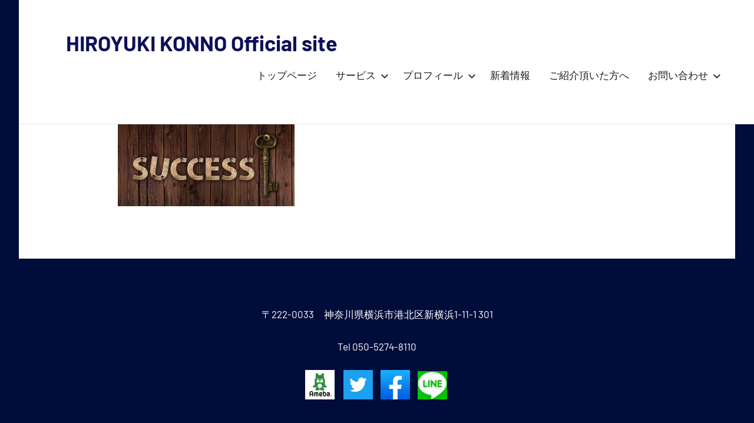

--- FILE ---
content_type: text/html; charset=UTF-8
request_url: https://hiroyukikonno.net/%E4%BC%9A%E7%A4%BE%E6%A6%82%E8%A6%81/success-3195027_1920-2/
body_size: 11484
content:
<!DOCTYPE html>
<html dir="ltr" lang="ja"
	prefix="og: https://ogp.me/ns#" >

<head>
<meta charset="UTF-8">
<meta name="viewport" content="width=device-width, initial-scale=1">
<link rel="profile" href="http://gmpg.org/xfn/11">
<meta name="keywords" content="交渉,交渉術,探偵,調査,今野裕幸,こんのひろゆき">

<title>success-3195027_1920 | HIROYUKI KONNO Official site</title>

		<!-- All in One SEO 4.4.3 - aioseo.com -->
		<meta name="robots" content="max-image-preview:large" />
		<link rel="canonical" href="https://hiroyukikonno.net/%e4%bc%9a%e7%a4%be%e6%a6%82%e8%a6%81/success-3195027_1920-2/" />
		<meta name="generator" content="All in One SEO (AIOSEO) 4.4.3" />
		<meta property="og:locale" content="ja_JP" />
		<meta property="og:site_name" content="HIROYUKI KONNO Official site | 今野裕幸の活動内容（探偵・調査・交渉）、取り組みのご紹介" />
		<meta property="og:type" content="article" />
		<meta property="og:title" content="success-3195027_1920 | HIROYUKI KONNO Official site" />
		<meta property="og:url" content="https://hiroyukikonno.net/%e4%bc%9a%e7%a4%be%e6%a6%82%e8%a6%81/success-3195027_1920-2/" />
		<meta property="article:published_time" content="2020-04-26T16:08:14+00:00" />
		<meta property="article:modified_time" content="2020-04-26T16:08:14+00:00" />
		<meta name="twitter:card" content="summary" />
		<meta name="twitter:title" content="success-3195027_1920 | HIROYUKI KONNO Official site" />
		<script type="application/ld+json" class="aioseo-schema">
			{"@context":"https:\/\/schema.org","@graph":[{"@type":"BreadcrumbList","@id":"https:\/\/hiroyukikonno.net\/%e4%bc%9a%e7%a4%be%e6%a6%82%e8%a6%81\/success-3195027_1920-2\/#breadcrumblist","itemListElement":[{"@type":"ListItem","@id":"https:\/\/hiroyukikonno.net\/#listItem","position":1,"item":{"@type":"WebPage","@id":"https:\/\/hiroyukikonno.net\/","name":"\u30db\u30fc\u30e0","description":"\u4ea4\u6e09\u3068\u8abf\u67fb\u3067\u554f\u984c\u89e3\u6c7a\u306b\u5c0e\u304f\u5c02\u9580\u5bb6\u3010\u554f\u984c\u89e3\u6c7a\u8acb\u8ca0\u4eba \u4eca\u91ce\u88d5\u5e78\u3011\u306e\u30aa\u30d5\u30a3\u30b7\u30e3\u30eb\u30b5\u30a4\u30c8\u3002\u696d\u6b7420\u5e74\u4ee5\u4e0a\u3001\u30e1\u30c7\u30a3\u30a2\u51fa\u6f14\u5b9f\u7e3e\u591a\u6570\u306e\u5b9f\u7e3e\u3067\u7537\u5973\u554f\u984c\u3001\u604b\u611b\u30c8\u30e9\u30d6\u30eb\u3001\u91d1\u92ad\u554f\u984c\u3001\u4f01\u696d\u5185\u5916\u306e\u8af8\u554f\u984c\u3092\u5b8c\u5168\u89e3\u6c7a\u81f4\u3057\u307e\u3059\u3002","url":"https:\/\/hiroyukikonno.net\/"},"nextItem":"https:\/\/hiroyukikonno.net\/%e4%bc%9a%e7%a4%be%e6%a6%82%e8%a6%81\/success-3195027_1920-2\/#listItem"},{"@type":"ListItem","@id":"https:\/\/hiroyukikonno.net\/%e4%bc%9a%e7%a4%be%e6%a6%82%e8%a6%81\/success-3195027_1920-2\/#listItem","position":2,"item":{"@type":"WebPage","@id":"https:\/\/hiroyukikonno.net\/%e4%bc%9a%e7%a4%be%e6%a6%82%e8%a6%81\/success-3195027_1920-2\/","name":"success-3195027_1920","url":"https:\/\/hiroyukikonno.net\/%e4%bc%9a%e7%a4%be%e6%a6%82%e8%a6%81\/success-3195027_1920-2\/"},"previousItem":"https:\/\/hiroyukikonno.net\/#listItem"}]},{"@type":"ItemPage","@id":"https:\/\/hiroyukikonno.net\/%e4%bc%9a%e7%a4%be%e6%a6%82%e8%a6%81\/success-3195027_1920-2\/#itempage","url":"https:\/\/hiroyukikonno.net\/%e4%bc%9a%e7%a4%be%e6%a6%82%e8%a6%81\/success-3195027_1920-2\/","name":"success-3195027_1920 | HIROYUKI KONNO Official site","inLanguage":"ja","isPartOf":{"@id":"https:\/\/hiroyukikonno.net\/#website"},"breadcrumb":{"@id":"https:\/\/hiroyukikonno.net\/%e4%bc%9a%e7%a4%be%e6%a6%82%e8%a6%81\/success-3195027_1920-2\/#breadcrumblist"},"datePublished":"2020-04-26T16:08:14+09:00","dateModified":"2020-04-26T16:08:14+09:00"},{"@type":"Organization","@id":"https:\/\/hiroyukikonno.net\/#organization","name":"HIROYUKI KONNO Official site","url":"https:\/\/hiroyukikonno.net\/"},{"@type":"WebSite","@id":"https:\/\/hiroyukikonno.net\/#website","url":"https:\/\/hiroyukikonno.net\/","name":"HIROYUKI KONNO Official site","description":"\u4eca\u91ce\u88d5\u5e78\u306e\u6d3b\u52d5\u5185\u5bb9\uff08\u63a2\u5075\u30fb\u8abf\u67fb\u30fb\u4ea4\u6e09\uff09\u3001\u53d6\u308a\u7d44\u307f\u306e\u3054\u7d39\u4ecb","inLanguage":"ja","publisher":{"@id":"https:\/\/hiroyukikonno.net\/#organization"}}]}
		</script>
		<!-- All in One SEO -->

<link rel='dns-prefetch' href='//cdn.jsdelivr.net' />
<link rel='dns-prefetch' href='//stats.wp.com' />
<link rel='dns-prefetch' href='//c0.wp.com' />
<link rel="alternate" type="application/rss+xml" title="HIROYUKI KONNO Official site &raquo; フィード" href="https://hiroyukikonno.net/feed/" />
<link rel="alternate" type="application/rss+xml" title="HIROYUKI KONNO Official site &raquo; コメントフィード" href="https://hiroyukikonno.net/comments/feed/" />
<link rel="alternate" title="oEmbed (JSON)" type="application/json+oembed" href="https://hiroyukikonno.net/wp-json/oembed/1.0/embed?url=https%3A%2F%2Fhiroyukikonno.net%2F%25e4%25bc%259a%25e7%25a4%25be%25e6%25a6%2582%25e8%25a6%2581%2Fsuccess-3195027_1920-2%2F" />
<link rel="alternate" title="oEmbed (XML)" type="text/xml+oembed" href="https://hiroyukikonno.net/wp-json/oembed/1.0/embed?url=https%3A%2F%2Fhiroyukikonno.net%2F%25e4%25bc%259a%25e7%25a4%25be%25e6%25a6%2582%25e8%25a6%2581%2Fsuccess-3195027_1920-2%2F&#038;format=xml" />
<style id='wp-img-auto-sizes-contain-inline-css' type='text/css'>
img:is([sizes=auto i],[sizes^="auto," i]){contain-intrinsic-size:3000px 1500px}
/*# sourceURL=wp-img-auto-sizes-contain-inline-css */
</style>
<link rel='stylesheet' id='harrison-theme-fonts-css' href='https://hiroyukikonno.net/wp-content/themes/harrison/assets/css/theme-fonts.css?ver=20191018' type='text/css' media='all' />
<style id='wp-emoji-styles-inline-css' type='text/css'>

	img.wp-smiley, img.emoji {
		display: inline !important;
		border: none !important;
		box-shadow: none !important;
		height: 1em !important;
		width: 1em !important;
		margin: 0 0.07em !important;
		vertical-align: -0.1em !important;
		background: none !important;
		padding: 0 !important;
	}
/*# sourceURL=wp-emoji-styles-inline-css */
</style>
<style id='wp-block-library-inline-css' type='text/css'>
:root{--wp-block-synced-color:#7a00df;--wp-block-synced-color--rgb:122,0,223;--wp-bound-block-color:var(--wp-block-synced-color);--wp-editor-canvas-background:#ddd;--wp-admin-theme-color:#007cba;--wp-admin-theme-color--rgb:0,124,186;--wp-admin-theme-color-darker-10:#006ba1;--wp-admin-theme-color-darker-10--rgb:0,107,160.5;--wp-admin-theme-color-darker-20:#005a87;--wp-admin-theme-color-darker-20--rgb:0,90,135;--wp-admin-border-width-focus:2px}@media (min-resolution:192dpi){:root{--wp-admin-border-width-focus:1.5px}}.wp-element-button{cursor:pointer}:root .has-very-light-gray-background-color{background-color:#eee}:root .has-very-dark-gray-background-color{background-color:#313131}:root .has-very-light-gray-color{color:#eee}:root .has-very-dark-gray-color{color:#313131}:root .has-vivid-green-cyan-to-vivid-cyan-blue-gradient-background{background:linear-gradient(135deg,#00d084,#0693e3)}:root .has-purple-crush-gradient-background{background:linear-gradient(135deg,#34e2e4,#4721fb 50%,#ab1dfe)}:root .has-hazy-dawn-gradient-background{background:linear-gradient(135deg,#faaca8,#dad0ec)}:root .has-subdued-olive-gradient-background{background:linear-gradient(135deg,#fafae1,#67a671)}:root .has-atomic-cream-gradient-background{background:linear-gradient(135deg,#fdd79a,#004a59)}:root .has-nightshade-gradient-background{background:linear-gradient(135deg,#330968,#31cdcf)}:root .has-midnight-gradient-background{background:linear-gradient(135deg,#020381,#2874fc)}:root{--wp--preset--font-size--normal:16px;--wp--preset--font-size--huge:42px}.has-regular-font-size{font-size:1em}.has-larger-font-size{font-size:2.625em}.has-normal-font-size{font-size:var(--wp--preset--font-size--normal)}.has-huge-font-size{font-size:var(--wp--preset--font-size--huge)}.has-text-align-center{text-align:center}.has-text-align-left{text-align:left}.has-text-align-right{text-align:right}.has-fit-text{white-space:nowrap!important}#end-resizable-editor-section{display:none}.aligncenter{clear:both}.items-justified-left{justify-content:flex-start}.items-justified-center{justify-content:center}.items-justified-right{justify-content:flex-end}.items-justified-space-between{justify-content:space-between}.screen-reader-text{border:0;clip-path:inset(50%);height:1px;margin:-1px;overflow:hidden;padding:0;position:absolute;width:1px;word-wrap:normal!important}.screen-reader-text:focus{background-color:#ddd;clip-path:none;color:#444;display:block;font-size:1em;height:auto;left:5px;line-height:normal;padding:15px 23px 14px;text-decoration:none;top:5px;width:auto;z-index:100000}html :where(.has-border-color){border-style:solid}html :where([style*=border-top-color]){border-top-style:solid}html :where([style*=border-right-color]){border-right-style:solid}html :where([style*=border-bottom-color]){border-bottom-style:solid}html :where([style*=border-left-color]){border-left-style:solid}html :where([style*=border-width]){border-style:solid}html :where([style*=border-top-width]){border-top-style:solid}html :where([style*=border-right-width]){border-right-style:solid}html :where([style*=border-bottom-width]){border-bottom-style:solid}html :where([style*=border-left-width]){border-left-style:solid}html :where(img[class*=wp-image-]){height:auto;max-width:100%}:where(figure){margin:0 0 1em}html :where(.is-position-sticky){--wp-admin--admin-bar--position-offset:var(--wp-admin--admin-bar--height,0px)}@media screen and (max-width:600px){html :where(.is-position-sticky){--wp-admin--admin-bar--position-offset:0px}}
.has-text-align-justify{text-align:justify;}

/*# sourceURL=wp-block-library-inline-css */
</style><style id='global-styles-inline-css' type='text/css'>
:root{--wp--preset--aspect-ratio--square: 1;--wp--preset--aspect-ratio--4-3: 4/3;--wp--preset--aspect-ratio--3-4: 3/4;--wp--preset--aspect-ratio--3-2: 3/2;--wp--preset--aspect-ratio--2-3: 2/3;--wp--preset--aspect-ratio--16-9: 16/9;--wp--preset--aspect-ratio--9-16: 9/16;--wp--preset--color--black: #000000;--wp--preset--color--cyan-bluish-gray: #abb8c3;--wp--preset--color--white: #ffffff;--wp--preset--color--pale-pink: #f78da7;--wp--preset--color--vivid-red: #cf2e2e;--wp--preset--color--luminous-vivid-orange: #ff6900;--wp--preset--color--luminous-vivid-amber: #fcb900;--wp--preset--color--light-green-cyan: #7bdcb5;--wp--preset--color--vivid-green-cyan: #00d084;--wp--preset--color--pale-cyan-blue: #8ed1fc;--wp--preset--color--vivid-cyan-blue: #0693e3;--wp--preset--color--vivid-purple: #9b51e0;--wp--preset--color--primary: #c9493b;--wp--preset--color--secondary: #e36355;--wp--preset--color--accent: #078896;--wp--preset--color--highlight: #5bb021;--wp--preset--color--light-gray: #e4e4e4;--wp--preset--color--gray: #848484;--wp--preset--color--dark-gray: #242424;--wp--preset--gradient--vivid-cyan-blue-to-vivid-purple: linear-gradient(135deg,rgb(6,147,227) 0%,rgb(155,81,224) 100%);--wp--preset--gradient--light-green-cyan-to-vivid-green-cyan: linear-gradient(135deg,rgb(122,220,180) 0%,rgb(0,208,130) 100%);--wp--preset--gradient--luminous-vivid-amber-to-luminous-vivid-orange: linear-gradient(135deg,rgb(252,185,0) 0%,rgb(255,105,0) 100%);--wp--preset--gradient--luminous-vivid-orange-to-vivid-red: linear-gradient(135deg,rgb(255,105,0) 0%,rgb(207,46,46) 100%);--wp--preset--gradient--very-light-gray-to-cyan-bluish-gray: linear-gradient(135deg,rgb(238,238,238) 0%,rgb(169,184,195) 100%);--wp--preset--gradient--cool-to-warm-spectrum: linear-gradient(135deg,rgb(74,234,220) 0%,rgb(151,120,209) 20%,rgb(207,42,186) 40%,rgb(238,44,130) 60%,rgb(251,105,98) 80%,rgb(254,248,76) 100%);--wp--preset--gradient--blush-light-purple: linear-gradient(135deg,rgb(255,206,236) 0%,rgb(152,150,240) 100%);--wp--preset--gradient--blush-bordeaux: linear-gradient(135deg,rgb(254,205,165) 0%,rgb(254,45,45) 50%,rgb(107,0,62) 100%);--wp--preset--gradient--luminous-dusk: linear-gradient(135deg,rgb(255,203,112) 0%,rgb(199,81,192) 50%,rgb(65,88,208) 100%);--wp--preset--gradient--pale-ocean: linear-gradient(135deg,rgb(255,245,203) 0%,rgb(182,227,212) 50%,rgb(51,167,181) 100%);--wp--preset--gradient--electric-grass: linear-gradient(135deg,rgb(202,248,128) 0%,rgb(113,206,126) 100%);--wp--preset--gradient--midnight: linear-gradient(135deg,rgb(2,3,129) 0%,rgb(40,116,252) 100%);--wp--preset--font-size--small: 16px;--wp--preset--font-size--medium: 24px;--wp--preset--font-size--large: 36px;--wp--preset--font-size--x-large: 42px;--wp--preset--font-size--extra-large: 48px;--wp--preset--font-size--huge: 64px;--wp--preset--spacing--20: 0.44rem;--wp--preset--spacing--30: 0.67rem;--wp--preset--spacing--40: 1rem;--wp--preset--spacing--50: 1.5rem;--wp--preset--spacing--60: 2.25rem;--wp--preset--spacing--70: 3.38rem;--wp--preset--spacing--80: 5.06rem;--wp--preset--shadow--natural: 6px 6px 9px rgba(0, 0, 0, 0.2);--wp--preset--shadow--deep: 12px 12px 50px rgba(0, 0, 0, 0.4);--wp--preset--shadow--sharp: 6px 6px 0px rgba(0, 0, 0, 0.2);--wp--preset--shadow--outlined: 6px 6px 0px -3px rgb(255, 255, 255), 6px 6px rgb(0, 0, 0);--wp--preset--shadow--crisp: 6px 6px 0px rgb(0, 0, 0);}:where(.is-layout-flex){gap: 0.5em;}:where(.is-layout-grid){gap: 0.5em;}body .is-layout-flex{display: flex;}.is-layout-flex{flex-wrap: wrap;align-items: center;}.is-layout-flex > :is(*, div){margin: 0;}body .is-layout-grid{display: grid;}.is-layout-grid > :is(*, div){margin: 0;}:where(.wp-block-columns.is-layout-flex){gap: 2em;}:where(.wp-block-columns.is-layout-grid){gap: 2em;}:where(.wp-block-post-template.is-layout-flex){gap: 1.25em;}:where(.wp-block-post-template.is-layout-grid){gap: 1.25em;}.has-black-color{color: var(--wp--preset--color--black) !important;}.has-cyan-bluish-gray-color{color: var(--wp--preset--color--cyan-bluish-gray) !important;}.has-white-color{color: var(--wp--preset--color--white) !important;}.has-pale-pink-color{color: var(--wp--preset--color--pale-pink) !important;}.has-vivid-red-color{color: var(--wp--preset--color--vivid-red) !important;}.has-luminous-vivid-orange-color{color: var(--wp--preset--color--luminous-vivid-orange) !important;}.has-luminous-vivid-amber-color{color: var(--wp--preset--color--luminous-vivid-amber) !important;}.has-light-green-cyan-color{color: var(--wp--preset--color--light-green-cyan) !important;}.has-vivid-green-cyan-color{color: var(--wp--preset--color--vivid-green-cyan) !important;}.has-pale-cyan-blue-color{color: var(--wp--preset--color--pale-cyan-blue) !important;}.has-vivid-cyan-blue-color{color: var(--wp--preset--color--vivid-cyan-blue) !important;}.has-vivid-purple-color{color: var(--wp--preset--color--vivid-purple) !important;}.has-black-background-color{background-color: var(--wp--preset--color--black) !important;}.has-cyan-bluish-gray-background-color{background-color: var(--wp--preset--color--cyan-bluish-gray) !important;}.has-white-background-color{background-color: var(--wp--preset--color--white) !important;}.has-pale-pink-background-color{background-color: var(--wp--preset--color--pale-pink) !important;}.has-vivid-red-background-color{background-color: var(--wp--preset--color--vivid-red) !important;}.has-luminous-vivid-orange-background-color{background-color: var(--wp--preset--color--luminous-vivid-orange) !important;}.has-luminous-vivid-amber-background-color{background-color: var(--wp--preset--color--luminous-vivid-amber) !important;}.has-light-green-cyan-background-color{background-color: var(--wp--preset--color--light-green-cyan) !important;}.has-vivid-green-cyan-background-color{background-color: var(--wp--preset--color--vivid-green-cyan) !important;}.has-pale-cyan-blue-background-color{background-color: var(--wp--preset--color--pale-cyan-blue) !important;}.has-vivid-cyan-blue-background-color{background-color: var(--wp--preset--color--vivid-cyan-blue) !important;}.has-vivid-purple-background-color{background-color: var(--wp--preset--color--vivid-purple) !important;}.has-black-border-color{border-color: var(--wp--preset--color--black) !important;}.has-cyan-bluish-gray-border-color{border-color: var(--wp--preset--color--cyan-bluish-gray) !important;}.has-white-border-color{border-color: var(--wp--preset--color--white) !important;}.has-pale-pink-border-color{border-color: var(--wp--preset--color--pale-pink) !important;}.has-vivid-red-border-color{border-color: var(--wp--preset--color--vivid-red) !important;}.has-luminous-vivid-orange-border-color{border-color: var(--wp--preset--color--luminous-vivid-orange) !important;}.has-luminous-vivid-amber-border-color{border-color: var(--wp--preset--color--luminous-vivid-amber) !important;}.has-light-green-cyan-border-color{border-color: var(--wp--preset--color--light-green-cyan) !important;}.has-vivid-green-cyan-border-color{border-color: var(--wp--preset--color--vivid-green-cyan) !important;}.has-pale-cyan-blue-border-color{border-color: var(--wp--preset--color--pale-cyan-blue) !important;}.has-vivid-cyan-blue-border-color{border-color: var(--wp--preset--color--vivid-cyan-blue) !important;}.has-vivid-purple-border-color{border-color: var(--wp--preset--color--vivid-purple) !important;}.has-vivid-cyan-blue-to-vivid-purple-gradient-background{background: var(--wp--preset--gradient--vivid-cyan-blue-to-vivid-purple) !important;}.has-light-green-cyan-to-vivid-green-cyan-gradient-background{background: var(--wp--preset--gradient--light-green-cyan-to-vivid-green-cyan) !important;}.has-luminous-vivid-amber-to-luminous-vivid-orange-gradient-background{background: var(--wp--preset--gradient--luminous-vivid-amber-to-luminous-vivid-orange) !important;}.has-luminous-vivid-orange-to-vivid-red-gradient-background{background: var(--wp--preset--gradient--luminous-vivid-orange-to-vivid-red) !important;}.has-very-light-gray-to-cyan-bluish-gray-gradient-background{background: var(--wp--preset--gradient--very-light-gray-to-cyan-bluish-gray) !important;}.has-cool-to-warm-spectrum-gradient-background{background: var(--wp--preset--gradient--cool-to-warm-spectrum) !important;}.has-blush-light-purple-gradient-background{background: var(--wp--preset--gradient--blush-light-purple) !important;}.has-blush-bordeaux-gradient-background{background: var(--wp--preset--gradient--blush-bordeaux) !important;}.has-luminous-dusk-gradient-background{background: var(--wp--preset--gradient--luminous-dusk) !important;}.has-pale-ocean-gradient-background{background: var(--wp--preset--gradient--pale-ocean) !important;}.has-electric-grass-gradient-background{background: var(--wp--preset--gradient--electric-grass) !important;}.has-midnight-gradient-background{background: var(--wp--preset--gradient--midnight) !important;}.has-small-font-size{font-size: var(--wp--preset--font-size--small) !important;}.has-medium-font-size{font-size: var(--wp--preset--font-size--medium) !important;}.has-large-font-size{font-size: var(--wp--preset--font-size--large) !important;}.has-x-large-font-size{font-size: var(--wp--preset--font-size--x-large) !important;}
/*# sourceURL=global-styles-inline-css */
</style>

<style id='classic-theme-styles-inline-css' type='text/css'>
/*! This file is auto-generated */
.wp-block-button__link{color:#fff;background-color:#32373c;border-radius:9999px;box-shadow:none;text-decoration:none;padding:calc(.667em + 2px) calc(1.333em + 2px);font-size:1.125em}.wp-block-file__button{background:#32373c;color:#fff;text-decoration:none}
/*# sourceURL=/wp-includes/css/classic-themes.min.css */
</style>
<link rel='stylesheet' id='contact-form-7-css' href='https://hiroyukikonno.net/wp-content/plugins/contact-form-7/includes/css/styles.css?ver=5.8' type='text/css' media='all' />
<link rel='stylesheet' id='toc-screen-css' href='https://hiroyukikonno.net/wp-content/plugins/table-of-contents-plus/screen.min.css?ver=2302' type='text/css' media='all' />
<link rel='stylesheet' id='wp-show-posts-css' href='https://hiroyukikonno.net/wp-content/plugins/wp-show-posts/css/wp-show-posts-min.css?ver=1.1.4' type='text/css' media='all' />
<link rel='stylesheet' id='harrison-stylesheet-css' href='https://hiroyukikonno.net/wp-content/themes/harrison/style.css?ver=1.1' type='text/css' media='all' />
<link rel='stylesheet' id='jetpack_css-css' href='https://c0.wp.com/p/jetpack/12.4.1/css/jetpack.css' type='text/css' media='all' />
<script type="text/javascript" src="https://c0.wp.com/c/6.9/wp-includes/js/jquery/jquery.min.js" id="jquery-core-js"></script>
<script type="text/javascript" src="https://c0.wp.com/c/6.9/wp-includes/js/jquery/jquery-migrate.min.js" id="jquery-migrate-js"></script>
<script type="text/javascript" src="https://hiroyukikonno.net/wp-content/themes/harrison/assets/js/svgxuse.min.js?ver=1.2.4" id="svgxuse-js"></script>
<link rel="https://api.w.org/" href="https://hiroyukikonno.net/wp-json/" /><link rel="alternate" title="JSON" type="application/json" href="https://hiroyukikonno.net/wp-json/wp/v2/media/682" /><link rel="EditURI" type="application/rsd+xml" title="RSD" href="https://hiroyukikonno.net/xmlrpc.php?rsd" />
<meta name="generator" content="WordPress 6.9" />
<link rel='shortlink' href='https://hiroyukikonno.net/?p=682' />
<meta name="generator" content="Site Kit by Google 1.106.0" /><style id="mystickymenu" type="text/css">#mysticky-nav { width:100%; position: static; }#mysticky-nav.wrapfixed { position:fixed; left: 0px; margin-top:0px;  z-index: 99990; -webkit-transition: 0.3s; -moz-transition: 0.3s; -o-transition: 0.3s; transition: 0.3s; -ms-filter:"progid:DXImageTransform.Microsoft.Alpha(Opacity=0)"; filter: alpha(opacity=0); opacity:0; background-color: #f7f5e7;}#mysticky-nav.wrapfixed .myfixed{ background-color: #f7f5e7; position: relative;top: auto;left: auto;right: auto;}#mysticky-nav .myfixed { margin:0 auto; float:none; border:0px; background:none; max-width:100%; }</style>			<style type="text/css">
																															</style>
				<style>img#wpstats{display:none}</style>
		<style type="text/css" id="custom-background-css">
body.custom-background { background-color: #000c3a; }
</style>
	<link rel="icon" href="https://hiroyukikonno.net/wp-content/uploads/2017/02/cropped-pro4-32x32.jpg" sizes="32x32" />
<link rel="icon" href="https://hiroyukikonno.net/wp-content/uploads/2017/02/cropped-pro4-192x192.jpg" sizes="192x192" />
<link rel="apple-touch-icon" href="https://hiroyukikonno.net/wp-content/uploads/2017/02/cropped-pro4-180x180.jpg" />
<meta name="msapplication-TileImage" content="https://hiroyukikonno.net/wp-content/uploads/2017/02/cropped-pro4-270x270.jpg" />
		<style type="text/css" id="wp-custom-css">
			.has-large-font-size{color:#0d0e3a}
body{background-color:#0d0e3a}
img.bb{height:170px;width:470px;}
body{font-family: 'Hiragino Kaku Gothic ProN','ヒラギノ角ゴ ProN W3','Yu Gothic UI',sans-serif;}
.wp-block-cover{padding-left:5%;padding-right:5%;
}

.site-description{font-family: font-family: 'Montserrat Subrayada', sans-serif;font-size:24px}
.main-navigation ul{font-family: 'Hiragino Kaku Gothic ProN','ヒラギノ角ゴ ProN W3','Yu Gothic UI',sans-serif;}
.entry-header, .post-image{display:none;}
.site-header{position: fixed;
	z-index: 9999;top:0;width:100%}.wp-block-cover.alignwide, .wp-block-cover.alignfull{margin-top:120px}
.entry-content{margin-top:120px;}
.wp-block-columns{padding-left:5%;padding-right:5%;}
.wp-block-column{  position: relative;}

ul.post{position: absolute;
  top: 50%;
  left: 50%;
  -webkit-transform : translate(-50%,-50%);
  transform : translate(-50%,-50%);width:240px;max-height:400px}
@media only screen and (max-width: 750px){ul.post{margin-top:1px;}}
@media only screen and (max-width: 750px){.toto{margin-bottom:10px}}
.wp-block-cover.aligncenter{width:400px;height:500px}
.wp-block-columns{padding:0;width:100%;}
.wp-show-posts-entry-header{text-align:center;}

@media only screen and (max-width: 750px){.wp-show-posts-columns h2 {font-size:18px}}
@media only screen and (max-width: 750px){.ko21{font-size:16px}}
body, button, input, select, textarea {
    color: rgba(0, 0, 0, 0.9);
    color: var(--text-color);
    font-size: 18px;
    font-size: 1rem;
    font-family: "Barlow", arial, helvetica, sans-serif;
    font-family: var(--text-font);
    line-height: 1.75;
}
.site-footer{text-align:center;background-color:#000c3a; color:white}

.site-title a:link, .site-title a:visited {
    color:#0d0f59;
}
.body.custom-background{padding:0px}
a{text-decoration:none;color:black}
.kennsaku{background-color:#000c3a}		</style>
		</head>

<body class="attachment wp-singular attachment-template-default attachmentid-682 attachment-jpeg custom-background wp-theme-harrison centered-theme-layout site-description-hidden comments-hidden">

	
	<div id="page" class="site">
		<a class="skip-link screen-reader-text" href="#content">コンテンツへスキップ</a>

		
		<header id="masthead" class="site-header" role="banner">

			<div class="header-main">

				
				
<div class="site-branding">

	
			<p class="site-title"><a href="https://hiroyukikonno.net/" rel="home">HIROYUKI KONNO Official site</a></p>

			
			<p class="site-description">今野裕幸の活動内容（探偵・調査・交渉）、取り組みのご紹介</p>

			
</div><!-- .site-branding -->

				

	<button class="primary-menu-toggle menu-toggle" aria-controls="primary-menu" aria-expanded="false">
		<svg class="icon icon-menu" aria-hidden="true" role="img"> <use xlink:href="https://hiroyukikonno.net/wp-content/themes/harrison/assets/icons/genericons-neue.svg#menu"></use> </svg><svg class="icon icon-close" aria-hidden="true" role="img"> <use xlink:href="https://hiroyukikonno.net/wp-content/themes/harrison/assets/icons/genericons-neue.svg#close"></use> </svg>		<span class="menu-toggle-text">メニュー</span>
	</button>

	<div class="primary-navigation">

		<nav id="site-navigation" class="main-navigation" role="navigation" aria-label="メインメニュー">

			<ul id="primary-menu" class="menu"><li id="menu-item-295" class="menu-item menu-item-type-post_type menu-item-object-page menu-item-home menu-item-295"><a href="https://hiroyukikonno.net/">トップページ</a></li>
<li id="menu-item-121" class="menu-item menu-item-type-custom menu-item-object-custom menu-item-has-children menu-item-121"><a href="http://hiroyukikonno.net/?page_id=123">サービス<svg class="icon icon-expand" aria-hidden="true" role="img"> <use xlink:href="https://hiroyukikonno.net/wp-content/themes/harrison/assets/icons/genericons-neue.svg#expand"></use> </svg></a>
<ul class="sub-menu">
	<li id="menu-item-91" class="menu-item menu-item-type-post_type menu-item-object-page menu-item-91"><a href="https://hiroyukikonno.net/%e4%ba%a4%e6%b8%89%e3%82%b3%e3%83%b3%e3%82%b5%e3%83%ab%e3%83%86%e3%82%a3%e3%83%b3%e3%82%b0/">交渉コンサルティング</a></li>
	<li id="menu-item-90" class="menu-item menu-item-type-post_type menu-item-object-page menu-item-90"><a href="https://hiroyukikonno.net/%e8%ac%9b%e6%bc%94%e4%be%9d%e9%a0%bc%e3%83%bb%e5%9f%b7%e7%ad%86%e4%be%9d%e9%a0%bc/">講演・執筆</a></li>
	<li id="menu-item-130" class="menu-item menu-item-type-post_type menu-item-object-page menu-item-130"><a href="https://hiroyukikonno.net/%e8%aa%bf%e6%9f%bb%e3%82%a2%e3%83%86%e3%83%b3%e3%83%89/">調査アテンド</a></li>
	<li id="menu-item-92" class="menu-item menu-item-type-post_type menu-item-object-page menu-item-92"><a href="https://hiroyukikonno.net/%e4%bc%9a%e7%a4%be%e6%a6%82%e8%a6%81/">パーソナルセッション</a></li>
	<li id="menu-item-96" class="menu-item menu-item-type-custom menu-item-object-custom menu-item-96"><a target="_blank" href="https://aikatu.jp/archives/author/konno">恋愛相談・コラム執筆</a></li>
	<li id="menu-item-112" class="menu-item menu-item-type-post_type menu-item-object-page menu-item-112"><a href="https://hiroyukikonno.net/%e3%81%94%e6%8c%a8%e6%8b%b6%e3%83%bb%e8%91%97%e6%9b%b8/">ご挨拶</a></li>
	<li id="menu-item-1154" class="menu-item menu-item-type-custom menu-item-object-custom menu-item-1154"><a href="https://store.line.me/stickershop/product/1381010/ja">オリジナルLINEスタンプ</a></li>
</ul>
</li>
<li id="menu-item-131" class="menu-item menu-item-type-custom menu-item-object-custom menu-item-has-children menu-item-131"><a href="http://hiroyukikonno.net/ご挨拶・著書/">プロフィール<svg class="icon icon-expand" aria-hidden="true" role="img"> <use xlink:href="https://hiroyukikonno.net/wp-content/themes/harrison/assets/icons/genericons-neue.svg#expand"></use> </svg></a>
<ul class="sub-menu">
	<li id="menu-item-1028" class="menu-item menu-item-type-custom menu-item-object-custom menu-item-1028"><a target="_blank" href="https://www.magnify.co.jp/%E4%BB%8A%E9%87%8E%E8%A3%95%E5%B9%B8">所属プロダクション</a></li>
	<li id="menu-item-1225" class="menu-item menu-item-type-post_type menu-item-object-page menu-item-1225"><a href="https://hiroyukikonno.net/%e3%83%a1%e3%83%87%e3%82%a3%e3%82%a2%e5%87%ba%e6%bc%94/">メディア出演</a></li>
</ul>
</li>
<li id="menu-item-94" class="menu-item menu-item-type-post_type menu-item-object-page menu-item-94"><a href="https://hiroyukikonno.net/%e3%81%8a%e7%9f%a5%e3%82%89%e3%81%9b/">新着情報</a></li>
<li id="menu-item-975" class="menu-item menu-item-type-post_type menu-item-object-page menu-item-975"><a href="https://hiroyukikonno.net/%e3%81%94%e7%b4%b9%e4%bb%8b%e9%a0%82%e3%81%84%e3%81%9f%e6%96%b9%e3%81%b8/">ご紹介頂いた方へ</a></li>
<li id="menu-item-93" class="menu-item menu-item-type-post_type menu-item-object-page menu-item-has-children menu-item-93"><a href="https://hiroyukikonno.net/%e3%81%8a%e5%95%8f%e3%81%84%e5%90%88%e3%82%8f%e3%81%9b/">お問い合わせ<svg class="icon icon-expand" aria-hidden="true" role="img"> <use xlink:href="https://hiroyukikonno.net/wp-content/themes/harrison/assets/icons/genericons-neue.svg#expand"></use> </svg></a>
<ul class="sub-menu">
	<li id="menu-item-1031" class="menu-item menu-item-type-custom menu-item-object-custom menu-item-1031"><a target="_blank" href="https://lin.ee/2xJkSD7TP">LINEでお問い合わせ</a></li>
	<li id="menu-item-1032" class="menu-item menu-item-type-custom menu-item-object-custom menu-item-1032"><a href="https://magnify.co.jp/talent/konnohiroyuki.html">メディア出演依頼</a></li>
</ul>
</li>
</ul>		</nav><!-- #site-navigation -->

	</div><!-- .primary-navigation -->



			</div><!-- .header-main -->

		</header><!-- #masthead -->

		
		
		<div id="content" class="site-content">

			
	<main id="main" class="site-main" role="main">

		
<article id="post-682" class="post-682 attachment type-attachment status-inherit hentry">

	<header class="page-header entry-header">

		<h1 class="page-title entry-title">success-3195027_1920</h1>
	</header><!-- .entry-header -->

	<div class="entry-content">

		<p class="attachment"><a href='https://hiroyukikonno.net/wp-content/uploads/2020/04/success-3195027_1920-1.jpg'><img decoding="async" width="300" height="150" src="https://hiroyukikonno.net/wp-content/uploads/2020/04/success-3195027_1920-1-300x150.jpg" class="attachment-medium size-medium" alt="" srcset="https://hiroyukikonno.net/wp-content/uploads/2020/04/success-3195027_1920-1-300x150.jpg 300w, https://hiroyukikonno.net/wp-content/uploads/2020/04/success-3195027_1920-1-1024x512.jpg 1024w, https://hiroyukikonno.net/wp-content/uploads/2020/04/success-3195027_1920-1-768x384.jpg 768w, https://hiroyukikonno.net/wp-content/uploads/2020/04/success-3195027_1920-1-1536x768.jpg 1536w, https://hiroyukikonno.net/wp-content/uploads/2020/04/success-3195027_1920-1-1080x540.jpg 1080w, https://hiroyukikonno.net/wp-content/uploads/2020/04/success-3195027_1920-1.jpg 1920w" sizes="(max-width: 300px) 100vw, 300px" /></a></p>
		
	</div><!-- .entry-content -->

	
</article>

	</main><!-- #main -->

	
	</div><!-- #content -->

	
	<footer id="colophon" class="site-footer">

				
			
		
	<div id="footer-line" class="site-info">

		<div id="custom_html-3" class="widget_text widget widget_custom_html"><div class="textwidget custom-html-widget"><div style="color:white">
	<p>〒222-0033　神奈川県横浜市港北区新横浜1-11-1 301</p>
<p>Tel 050-5274-8110</p>
</div>

<div class="follow_btn dfont">
	<span style="padding-right:6px">
	   <a class="Twitter" href="https://ameblo.jp/uwaki-splash/" target="_blank" rel="nofollow noopener"><img src="http://hiroyukikonno.net/wp-content/uploads/2020/05/f81fd2e4c52864042852c112ce927ae2-e1590121822177.png"/></a>
	</span>
	  	<span style="padding-right:10px"> <a class="Twitter" href="https://twitter.com/splashkon" target="_blank" rel="nofollow noopener"><img src="http://hiroyukikonno.net/wp-content/uploads/2020/05/twitter-e1590121863858.png"/></a>
	</span>
	<span style="padding-right:10px">
   <a class="Facebook" href="https://www.facebook.com/atotsuma/" target="_blank" rel="nofollow noopener"><img src="http://hiroyukikonno.net/wp-content/uploads/2020/05/246x0w-e1590121878819.png"/></a>
	</span>
<span style="padding-right:10px">	
   <a class="Facebook" href="https://lin.ee/2xJkSD7TP" target="_blank" rel="nofollow noopener"><img src="http://hiroyukikonno.net/wp-content/uploads/2020/05/a-e1590121853456.jpg"/></a>
	</span>
	
</div></div></div>		
		<span class="footer-text">
			＠HIROYUKI KONNO Official site
 All Rights Reserved. 
		</span>

				
	</div>

	
	</footer><!-- #colophon -->

	
</div><!-- #page -->

<script type="speculationrules">
{"prefetch":[{"source":"document","where":{"and":[{"href_matches":"/*"},{"not":{"href_matches":["/wp-*.php","/wp-admin/*","/wp-content/uploads/*","/wp-content/*","/wp-content/plugins/*","/wp-content/themes/harrison/*","/*\\?(.+)"]}},{"not":{"selector_matches":"a[rel~=\"nofollow\"]"}},{"not":{"selector_matches":".no-prefetch, .no-prefetch a"}}]},"eagerness":"conservative"}]}
</script>
<script type="text/javascript" src="https://hiroyukikonno.net/wp-content/plugins/contact-form-7/includes/swv/js/index.js?ver=5.8" id="swv-js"></script>
<script type="text/javascript" id="contact-form-7-js-extra">
/* <![CDATA[ */
var wpcf7 = {"api":{"root":"https://hiroyukikonno.net/wp-json/","namespace":"contact-form-7/v1"},"cached":"1"};
//# sourceURL=contact-form-7-js-extra
/* ]]> */
</script>
<script type="text/javascript" src="https://hiroyukikonno.net/wp-content/plugins/contact-form-7/includes/js/index.js?ver=5.8" id="contact-form-7-js"></script>
<script type="text/javascript" src="https://hiroyukikonno.net/wp-content/plugins/mystickymenu/js/morphext/morphext.min.js?ver=2.6.4" id="morphext-js-js"></script>
<script type="text/javascript" id="welcomebar-frontjs-js-extra">
/* <![CDATA[ */
var welcomebar_frontjs = {"ajaxurl":"https://hiroyukikonno.net/wp-admin/admin-ajax.php","days":"Days","hours":"Hours","minutes":"Minutes","seconds":"Seconds","ajax_nonce":"d73f56d413"};
//# sourceURL=welcomebar-frontjs-js-extra
/* ]]> */
</script>
<script type="text/javascript" src="https://hiroyukikonno.net/wp-content/plugins/mystickymenu/js/welcomebar-front.js?ver=2.6.4" id="welcomebar-frontjs-js"></script>
<script type="text/javascript" src="https://hiroyukikonno.net/wp-content/plugins/mystickymenu/js/detectmobilebrowser.js?ver=2.6.4" id="detectmobilebrowser-js"></script>
<script type="text/javascript" id="mystickymenu-js-extra">
/* <![CDATA[ */
var option = {"mystickyClass":"site-header","activationHeight":"600","disableWidth":"500","disableLargeWidth":"0","adminBar":"false","device_desktop":"1","device_mobile":"1","mystickyTransition":"fade","mysticky_disable_down":"false"};
//# sourceURL=mystickymenu-js-extra
/* ]]> */
</script>
<script type="text/javascript" src="https://hiroyukikonno.net/wp-content/plugins/mystickymenu/js/mystickymenu.min.js?ver=2.6.4" id="mystickymenu-js"></script>
<script type="text/javascript" id="toc-front-js-extra">
/* <![CDATA[ */
var tocplus = {"smooth_scroll":"1","visibility_show":"show","visibility_hide":"hide","width":"Auto"};
//# sourceURL=toc-front-js-extra
/* ]]> */
</script>
<script type="text/javascript" src="https://hiroyukikonno.net/wp-content/plugins/table-of-contents-plus/front.min.js?ver=2302" id="toc-front-js"></script>
<script type="text/javascript" id="harrison-navigation-js-extra">
/* <![CDATA[ */
var harrisonScreenReaderText = {"expand":"\u30b5\u30d6\u30e1\u30cb\u30e5\u30fc\u3092\u5c55\u958b","collapse":"\u30b5\u30d6\u30e1\u30cb\u30e5\u30fc\u3092\u9589\u3058\u308b","icon":"\u003Csvg class=\"icon icon-expand\" aria-hidden=\"true\" role=\"img\"\u003E \u003Cuse xlink:href=\"https://hiroyukikonno.net/wp-content/themes/harrison/assets/icons/genericons-neue.svg#expand\"\u003E\u003C/use\u003E \u003C/svg\u003E"};
//# sourceURL=harrison-navigation-js-extra
/* ]]> */
</script>
<script type="text/javascript" src="https://hiroyukikonno.net/wp-content/themes/harrison/assets/js/navigation.min.js?ver=20191114" id="harrison-navigation-js"></script>
<script type="text/javascript" id="wp_slimstat-js-extra">
/* <![CDATA[ */
var SlimStatParams = {"ajaxurl":"https://hiroyukikonno.net/wp-admin/admin-ajax.php","baseurl":"/","dnt":"noslimstat,ab-item","ci":"YTozOntzOjEyOiJjb250ZW50X3R5cGUiO3M6NDoicGFnZSI7czoxMDoiY29udGVudF9pZCI7aTo2ODI7czo2OiJhdXRob3IiO3M6ODoiaGFydW1ha2kiO30-.440208c310190f4b6ac9c9855a619b1f"};
//# sourceURL=wp_slimstat-js-extra
/* ]]> */
</script>
<script defer type="text/javascript" src="https://cdn.jsdelivr.net/wp/wp-slimstat/tags/5.0.7/wp-slimstat.min.js" id="wp_slimstat-js"></script>
<script defer type="text/javascript" src="https://stats.wp.com/e-202603.js" id="jetpack-stats-js"></script>
<script type="text/javascript" id="jetpack-stats-js-after">
/* <![CDATA[ */
_stq = window._stq || [];
_stq.push([ "view", {v:'ext',blog:'176293928',post:'682',tz:'9',srv:'hiroyukikonno.net',j:'1:12.4.1'} ]);
_stq.push([ "clickTrackerInit", "176293928", "682" ]);
//# sourceURL=jetpack-stats-js-after
/* ]]> */
</script>
<script id="wp-emoji-settings" type="application/json">
{"baseUrl":"https://s.w.org/images/core/emoji/17.0.2/72x72/","ext":".png","svgUrl":"https://s.w.org/images/core/emoji/17.0.2/svg/","svgExt":".svg","source":{"concatemoji":"https://hiroyukikonno.net/wp-includes/js/wp-emoji-release.min.js?ver=6.9"}}
</script>
<script type="module">
/* <![CDATA[ */
/*! This file is auto-generated */
const a=JSON.parse(document.getElementById("wp-emoji-settings").textContent),o=(window._wpemojiSettings=a,"wpEmojiSettingsSupports"),s=["flag","emoji"];function i(e){try{var t={supportTests:e,timestamp:(new Date).valueOf()};sessionStorage.setItem(o,JSON.stringify(t))}catch(e){}}function c(e,t,n){e.clearRect(0,0,e.canvas.width,e.canvas.height),e.fillText(t,0,0);t=new Uint32Array(e.getImageData(0,0,e.canvas.width,e.canvas.height).data);e.clearRect(0,0,e.canvas.width,e.canvas.height),e.fillText(n,0,0);const a=new Uint32Array(e.getImageData(0,0,e.canvas.width,e.canvas.height).data);return t.every((e,t)=>e===a[t])}function p(e,t){e.clearRect(0,0,e.canvas.width,e.canvas.height),e.fillText(t,0,0);var n=e.getImageData(16,16,1,1);for(let e=0;e<n.data.length;e++)if(0!==n.data[e])return!1;return!0}function u(e,t,n,a){switch(t){case"flag":return n(e,"\ud83c\udff3\ufe0f\u200d\u26a7\ufe0f","\ud83c\udff3\ufe0f\u200b\u26a7\ufe0f")?!1:!n(e,"\ud83c\udde8\ud83c\uddf6","\ud83c\udde8\u200b\ud83c\uddf6")&&!n(e,"\ud83c\udff4\udb40\udc67\udb40\udc62\udb40\udc65\udb40\udc6e\udb40\udc67\udb40\udc7f","\ud83c\udff4\u200b\udb40\udc67\u200b\udb40\udc62\u200b\udb40\udc65\u200b\udb40\udc6e\u200b\udb40\udc67\u200b\udb40\udc7f");case"emoji":return!a(e,"\ud83e\u1fac8")}return!1}function f(e,t,n,a){let r;const o=(r="undefined"!=typeof WorkerGlobalScope&&self instanceof WorkerGlobalScope?new OffscreenCanvas(300,150):document.createElement("canvas")).getContext("2d",{willReadFrequently:!0}),s=(o.textBaseline="top",o.font="600 32px Arial",{});return e.forEach(e=>{s[e]=t(o,e,n,a)}),s}function r(e){var t=document.createElement("script");t.src=e,t.defer=!0,document.head.appendChild(t)}a.supports={everything:!0,everythingExceptFlag:!0},new Promise(t=>{let n=function(){try{var e=JSON.parse(sessionStorage.getItem(o));if("object"==typeof e&&"number"==typeof e.timestamp&&(new Date).valueOf()<e.timestamp+604800&&"object"==typeof e.supportTests)return e.supportTests}catch(e){}return null}();if(!n){if("undefined"!=typeof Worker&&"undefined"!=typeof OffscreenCanvas&&"undefined"!=typeof URL&&URL.createObjectURL&&"undefined"!=typeof Blob)try{var e="postMessage("+f.toString()+"("+[JSON.stringify(s),u.toString(),c.toString(),p.toString()].join(",")+"));",a=new Blob([e],{type:"text/javascript"});const r=new Worker(URL.createObjectURL(a),{name:"wpTestEmojiSupports"});return void(r.onmessage=e=>{i(n=e.data),r.terminate(),t(n)})}catch(e){}i(n=f(s,u,c,p))}t(n)}).then(e=>{for(const n in e)a.supports[n]=e[n],a.supports.everything=a.supports.everything&&a.supports[n],"flag"!==n&&(a.supports.everythingExceptFlag=a.supports.everythingExceptFlag&&a.supports[n]);var t;a.supports.everythingExceptFlag=a.supports.everythingExceptFlag&&!a.supports.flag,a.supports.everything||((t=a.source||{}).concatemoji?r(t.concatemoji):t.wpemoji&&t.twemoji&&(r(t.twemoji),r(t.wpemoji)))});
//# sourceURL=https://hiroyukikonno.net/wp-includes/js/wp-emoji-loader.min.js
/* ]]> */
</script>

</body>
</html>


--- FILE ---
content_type: application/javascript
request_url: https://hiroyukikonno.net/wp-content/themes/harrison/assets/js/navigation.min.js?ver=20191114
body_size: 634
content:
!function(i){function e(e){var n,a,t,r=i(e),s=r.find("nav[role=navigation]");s.length&&((n=r.find(".menu-toggle")).length&&(n.attr("aria-expanded","false"),n.on("click.harrison_",function(){s.toggleClass("toggled-on"),i(this).attr("aria-expanded",s.hasClass("toggled-on"))})),a=i("<button />",{class:"dropdown-toggle","aria-expanded":!1}).append(harrisonScreenReaderText.icon).append(i("<span />",{class:"screen-reader-text",text:harrisonScreenReaderText.expand})),s.find(".menu-item-has-children > a, .page_item_has_children > a").after(a),s.find(".current-menu-ancestor > button").addClass("toggled-on").attr("aria-expanded","true").find(".screen-reader-text").text(harrisonScreenReaderText.collapse),s.find(".current-menu-ancestor > .sub-menu").addClass("toggled-on"),s.find(".dropdown-toggle").click(function(e){var n=i(this),a=n.find(".screen-reader-text");e.preventDefault(),n.toggleClass("toggled-on"),n.next(".children, .sub-menu").toggleClass("toggled-on"),n.attr("aria-expanded","false"===n.attr("aria-expanded")?"true":"false"),a.text(a.text()===harrisonScreenReaderText.expand?harrisonScreenReaderText.collapse:harrisonScreenReaderText.expand)}),(t=s.children("ul.menu")).length&&t.children().length&&("ontouchstart"in window&&(i(window).on("resize.harrison_",o),o()),t.find("a").on("focus.harrison_ blur.harrison_",function(){i(this).parents(".menu-item, .page_item").toggleClass("focus")})));function o(){"none"===i(".menu-toggle").css("display")?(i(document.body).on("touchstart.harrison_",function(e){i(e.target).closest(naviClass+" li").length||i(naviClass+" li").removeClass("focus")}),t.find(".menu-item-has-children > a, .page_item_has_children > a").on("touchstart.harrison_",function(e){var n=i(this).parent("li");n.hasClass("focus")||(e.preventDefault(),n.toggleClass("focus"),n.siblings(".focus").removeClass("focus"))})):t.find(".menu-item-has-children > a, .page_item_has_children > a").unbind("touchstart.harrison_")}}e(".header-main"),e(".header-bar")}(jQuery);